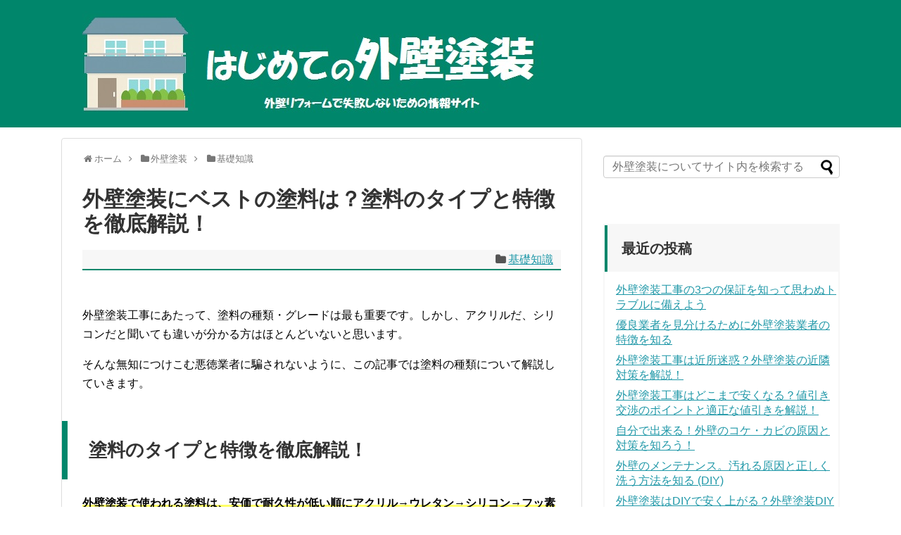

--- FILE ---
content_type: text/html; charset=UTF-8
request_url: https://homerefo.com/types_of_paint/
body_size: 9882
content:
<!DOCTYPE html>
<html lang="ja">
<head>
<meta charset="UTF-8">
  <meta name="viewport" content="width=1280, maximum-scale=1, user-scalable=yes">
<link rel="alternate" type="application/rss+xml" title="はじめての外壁塗装 RSS Feed" href="https://homerefo.com/feed/" />
<link rel="pingback" href="https://homerefo.com/xmlrpc.php" />
<meta name="description" content="外壁塗装工事にあたって、塗料の種類・グレードは最も重要です。しかし、アクリルだ、シリコンだと聞いても違いが分かる方はほとんどいないと思います。そんな無知につけこむ悪徳業者に騙されないように、この記事では塗料の種類について解説していきます。塗" />
<meta name="keywords" content="基礎知識" />
<!-- OGP -->
<meta property="og:type" content="article">
<meta property="og:description" content="外壁塗装工事にあたって、塗料の種類・グレードは最も重要です。しかし、アクリルだ、シリコンだと聞いても違いが分かる方はほとんどいないと思います。そんな無知につけこむ悪徳業者に騙されないように、この記事では塗料の種類について解説していきます。塗">
<meta property="og:title" content="外壁塗装にベストの塗料は？塗料のタイプと特徴を徹底解説！">
<meta property="og:url" content="https://homerefo.com/types_of_paint/">
<meta property="og:image" content="https://homerefo.com/wp-content/themes/simplicity2-child/images/og-image.jpg">
<meta property="og:site_name" content="はじめての外壁塗装">
<meta property="og:locale" content="ja_JP">
<!-- /OGP -->
<!-- Twitter Card -->
<meta name="twitter:card" content="summary">
<meta name="twitter:description" content="外壁塗装工事にあたって、塗料の種類・グレードは最も重要です。しかし、アクリルだ、シリコンだと聞いても違いが分かる方はほとんどいないと思います。そんな無知につけこむ悪徳業者に騙されないように、この記事では塗料の種類について解説していきます。塗">
<meta name="twitter:title" content="外壁塗装にベストの塗料は？塗料のタイプと特徴を徹底解説！">
<meta name="twitter:url" content="https://homerefo.com/types_of_paint/">
<meta name="twitter:image" content="https://homerefo.com/wp-content/themes/simplicity2-child/images/og-image.jpg">
<meta name="twitter:domain" content="homerefo.com">
<!-- /Twitter Card -->

<title>外壁塗装にベストの塗料は？塗料のタイプと特徴を徹底解説！</title>
<link rel='dns-prefetch' href='//s.w.org' />
<link rel="alternate" type="application/rss+xml" title="はじめての外壁塗装 &raquo; フィード" href="https://homerefo.com/feed/" />
<link rel="alternate" type="application/rss+xml" title="はじめての外壁塗装 &raquo; コメントフィード" href="https://homerefo.com/comments/feed/" />
<link rel="alternate" type="application/rss+xml" title="はじめての外壁塗装 &raquo; 外壁塗装にベストの塗料は？塗料のタイプと特徴を徹底解説！ のコメントのフィード" href="https://homerefo.com/types_of_paint/feed/" />
		<script type="text/javascript">
			window._wpemojiSettings = {"baseUrl":"https:\/\/s.w.org\/images\/core\/emoji\/2.2.1\/72x72\/","ext":".png","svgUrl":"https:\/\/s.w.org\/images\/core\/emoji\/2.2.1\/svg\/","svgExt":".svg","source":{"concatemoji":"https:\/\/homerefo.com\/wp-includes\/js\/wp-emoji-release.min.js"}};
			!function(t,a,e){var r,n,i,o=a.createElement("canvas"),l=o.getContext&&o.getContext("2d");function c(t){var e=a.createElement("script");e.src=t,e.defer=e.type="text/javascript",a.getElementsByTagName("head")[0].appendChild(e)}for(i=Array("flag","emoji4"),e.supports={everything:!0,everythingExceptFlag:!0},n=0;n<i.length;n++)e.supports[i[n]]=function(t){var e,a=String.fromCharCode;if(!l||!l.fillText)return!1;switch(l.clearRect(0,0,o.width,o.height),l.textBaseline="top",l.font="600 32px Arial",t){case"flag":return(l.fillText(a(55356,56826,55356,56819),0,0),o.toDataURL().length<3e3)?!1:(l.clearRect(0,0,o.width,o.height),l.fillText(a(55356,57331,65039,8205,55356,57096),0,0),e=o.toDataURL(),l.clearRect(0,0,o.width,o.height),l.fillText(a(55356,57331,55356,57096),0,0),e!==o.toDataURL());case"emoji4":return l.fillText(a(55357,56425,55356,57341,8205,55357,56507),0,0),e=o.toDataURL(),l.clearRect(0,0,o.width,o.height),l.fillText(a(55357,56425,55356,57341,55357,56507),0,0),e!==o.toDataURL()}return!1}(i[n]),e.supports.everything=e.supports.everything&&e.supports[i[n]],"flag"!==i[n]&&(e.supports.everythingExceptFlag=e.supports.everythingExceptFlag&&e.supports[i[n]]);e.supports.everythingExceptFlag=e.supports.everythingExceptFlag&&!e.supports.flag,e.DOMReady=!1,e.readyCallback=function(){e.DOMReady=!0},e.supports.everything||(r=function(){e.readyCallback()},a.addEventListener?(a.addEventListener("DOMContentLoaded",r,!1),t.addEventListener("load",r,!1)):(t.attachEvent("onload",r),a.attachEvent("onreadystatechange",function(){"complete"===a.readyState&&e.readyCallback()})),(r=e.source||{}).concatemoji?c(r.concatemoji):r.wpemoji&&r.twemoji&&(c(r.twemoji),c(r.wpemoji)))}(window,document,window._wpemojiSettings);
		</script>
		<style type="text/css">
img.wp-smiley,
img.emoji {
	display: inline !important;
	border: none !important;
	box-shadow: none !important;
	height: 1em !important;
	width: 1em !important;
	margin: 0 .07em !important;
	vertical-align: -0.1em !important;
	background: none !important;
	padding: 0 !important;
}
</style>
<link rel='stylesheet' id='simplicity-style-css'  href='https://homerefo.com/wp-content/themes/simplicity2/style.css' type='text/css' media='all' />
<link rel='stylesheet' id='responsive-style-css'  href='https://homerefo.com/wp-content/themes/simplicity2/css/responsive-pc.css' type='text/css' media='all' />
<link rel='stylesheet' id='font-awesome-style-css'  href='https://homerefo.com/wp-content/themes/simplicity2/webfonts/css/font-awesome.min.css' type='text/css' media='all' />
<link rel='stylesheet' id='icomoon-style-css'  href='https://homerefo.com/wp-content/themes/simplicity2/webfonts/icomoon/style.css' type='text/css' media='all' />
<link rel='stylesheet' id='extension-style-css'  href='https://homerefo.com/wp-content/themes/simplicity2/css/extension.css' type='text/css' media='all' />
<style id='extension-style-inline-css' type='text/css'>
#footer{background-color:#00866b}#h-top{min-height:150px} figure.entry-thumb,.new-entry-thumb,.popular-entry-thumb,.related-entry-thumb{display:none}.widget_new_popular .wpp-thumbnail,.widget_popular_ranking .wpp-thumbnail{display:none}.related-entry-thumbnail .related-entry-thumb{display:block}.entry-card-content,.related-entry-content{margin-left:0}.widget_new_popular ul li::before{display:none}.new-entry,#sidebar ul.wpp-list{padding-left:1em}.new-entry a,#sidebar ul.wpp-list a{color:;text-decoration:underline} #sidebar{width:336px}#header-in,#navi-in,#body-in,#footer-in{width:1106px}  #header{background-image:url(https://homerefo.com/wp-content/uploads/2017/05/headerPicBack.jpg);background-position:0 0;background-size:100% auto;background-repeat:no-repeat}@media screen and (max-width:1110px){#navi{background-color:}}@media screen and (max-width:639px){.article br{display:block}}
</style>
<link rel='stylesheet' id='child-style-css'  href='https://homerefo.com/wp-content/themes/simplicity2-child/style.css' type='text/css' media='all' />
<link rel='stylesheet' id='print-style-css'  href='https://homerefo.com/wp-content/themes/simplicity2/css/print.css' type='text/css' media='print' />
<link rel='stylesheet' id='sns-twitter-type-style-css'  href='https://homerefo.com/wp-content/themes/simplicity2/css/sns-twitter-type.css' type='text/css' media='all' />
<link rel='stylesheet' id='sb-type-std-css'  href='https://homerefo.com/wp-content/plugins/speech-bubble/css/sb-type-std.css' type='text/css' media='all' />
<link rel='stylesheet' id='sb-type-fb-css'  href='https://homerefo.com/wp-content/plugins/speech-bubble/css/sb-type-fb.css' type='text/css' media='all' />
<link rel='stylesheet' id='sb-type-fb-flat-css'  href='https://homerefo.com/wp-content/plugins/speech-bubble/css/sb-type-fb-flat.css' type='text/css' media='all' />
<link rel='stylesheet' id='sb-type-ln-css'  href='https://homerefo.com/wp-content/plugins/speech-bubble/css/sb-type-ln.css' type='text/css' media='all' />
<link rel='stylesheet' id='sb-type-ln-flat-css'  href='https://homerefo.com/wp-content/plugins/speech-bubble/css/sb-type-ln-flat.css' type='text/css' media='all' />
<link rel='stylesheet' id='sb-type-pink-css'  href='https://homerefo.com/wp-content/plugins/speech-bubble/css/sb-type-pink.css' type='text/css' media='all' />
<link rel='stylesheet' id='sb-type-rtail-css'  href='https://homerefo.com/wp-content/plugins/speech-bubble/css/sb-type-rtail.css' type='text/css' media='all' />
<link rel='stylesheet' id='sb-type-drop-css'  href='https://homerefo.com/wp-content/plugins/speech-bubble/css/sb-type-drop.css' type='text/css' media='all' />
<link rel='stylesheet' id='sb-type-think-css'  href='https://homerefo.com/wp-content/plugins/speech-bubble/css/sb-type-think.css' type='text/css' media='all' />
<link rel='stylesheet' id='sb-no-br-css'  href='https://homerefo.com/wp-content/plugins/speech-bubble/css/sb-no-br.css' type='text/css' media='all' />
<link rel='stylesheet' id='toc-screen-css'  href='https://homerefo.com/wp-content/plugins/table-of-contents-plus/screen.min.css' type='text/css' media='all' />
<script type='text/javascript' src='https://homerefo.com/wp-includes/js/jquery/jquery.js'></script>
<script type='text/javascript' src='https://homerefo.com/wp-includes/js/jquery/jquery-migrate.min.js'></script>
<link rel="canonical" href="https://homerefo.com/types_of_paint/" />
<link rel='shortlink' href='https://homerefo.com/?p=42' />
<link rel="alternate" type="application/json+oembed" href="https://homerefo.com/wp-json/oembed/1.0/embed?url=https%3A%2F%2Fhomerefo.com%2Ftypes_of_paint%2F" />
<link rel="alternate" type="text/xml+oembed" href="https://homerefo.com/wp-json/oembed/1.0/embed?url=https%3A%2F%2Fhomerefo.com%2Ftypes_of_paint%2F&#038;format=xml" />
<!-- Google Analytics -->
<script>
  (function(i,s,o,g,r,a,m){i['GoogleAnalyticsObject']=r;i[r]=i[r]||function(){
  (i[r].q=i[r].q||[]).push(arguments)},i[r].l=1*new Date();a=s.createElement(o),
  m=s.getElementsByTagName(o)[0];a.async=1;a.src=g;m.parentNode.insertBefore(a,m)
  })(window,document,'script','//www.google-analytics.com/analytics.js','ga');

  ga('create', 'UA-76982796-2', 'auto');
    ga('require', 'displayfeatures');
    ga('send', 'pageview');
</script>
<!-- /Google Analytics -->
</head>
  <body class="post-template-default single single-post postid-42 single-format-standard categoryid-3" itemscope itemtype="http://schema.org/WebPage">
    <div id="container">

      <!-- header -->
      <header itemscope itemtype="http://schema.org/WPHeader">
        <div id="header" class="clearfix">
          <div id="header-in">

                        <div id="h-top">
              
              <div class="alignleft top-title-catchphrase">
                <!-- サイトのタイトル -->
<p id="site-title" itemscope itemtype="http://schema.org/Organization">
  <a href="https://homerefo.com/"><img src="https://homerefo.com/wp-content/uploads/2017/05/headerPic.jpg" alt="はじめての外壁塗装" class="site-title-img" /></a></p>
<!-- サイトの概要 -->
<p id="site-description">
  </p>
              </div>

              <div class="alignright top-sns-follows">
                                                              </div>

            </div><!-- /#h-top -->
          </div><!-- /#header-in -->
        </div><!-- /#header -->
      </header>

      
      <!-- 本体部分 -->
      <div id="body">
        <div id="body-in">

          
          <!-- main -->
          <main itemscope itemprop="mainContentOfPage">
            <div id="main" itemscope itemtype="http://schema.org/Blog">


  
  <div id="breadcrumb" class="breadcrumb-category"><div itemtype="http://data-vocabulary.org/Breadcrumb" itemscope="" class="breadcrumb-home"><span class="fa fa-home fa-fw"></span><a href="https://homerefo.com" itemprop="url"><span itemprop="title">ホーム</span></a><span class="sp"><span class="fa fa-angle-right"></span></span></div><div itemtype="http://data-vocabulary.org/Breadcrumb" itemscope=""><span class="fa fa-folder fa-fw"></span><a href="https://homerefo.com/category/gaiheki-tosou/" itemprop="url"><span itemprop="title">外壁塗装</span></a><span class="sp"><span class="fa fa-angle-right"></span></span></div><div itemtype="http://data-vocabulary.org/Breadcrumb" itemscope=""><span class="fa fa-folder fa-fw"></span><a href="https://homerefo.com/category/gaiheki-tosou/basics/" itemprop="url"><span itemprop="title">基礎知識</span></a></div></div><!-- /#breadcrumb -->  <div id="post-42" class="post-42 post type-post status-publish format-standard hentry category-basics">
  <article class="article">
  
  
  <header>
    <h1 class="entry-title">
            外壁塗装にベストの塗料は？塗料のタイプと特徴を徹底解説！          </h1>
    <p class="post-meta">
          
      <span class="category"><span class="fa fa-folder fa-fw"></span><a href="https://homerefo.com/category/gaiheki-tosou/basics/" rel="category tag">基礎知識</a></span>

      
      
      
      
      
    </p>

    
    
    
      </header>

  
  <div id="the-content" class="entry-content">
  <p>外壁塗装工事にあたって、塗料の種類・グレードは最も重要です。しかし、アクリルだ、シリコンだと聞いても違いが分かる方はほとんどいないと思います。</p>
<p>そんな無知につけこむ悪徳業者に騙されないように、この記事では塗料の種類について解説していきます。</p>
<h2>塗料のタイプと特徴を徹底解説！</h2>
<p><span class="ul_blue">外壁塗装で使われる塗料は、安価で耐久性が低い順にアクリル→ウレタン→シリコン→フッ素→無機が代表的です</span>。これは、塗膜を形成する合成樹脂の種類による区分で、配合される分子や結合の種類によって耐久性や特徴が変わってきます。</p>
<p>では、順番に見ていきましょう。</p>
<h3>アクリル系塗料</h3>
<p>耐久性:5〜7年</p>
<p>単価目安（3回塗り合計）:1400〜1600円/㎡</p>
<p>耐久性が弱く、現在では外壁塗装にはほとんど使われません。屋根用塗料は壁以上に耐久性が求められるため、現在ほとんど市場に出回ってすらいない状況です。今どきアクリル系塗料で提案してくる業者はNGです！</p>
<h3>ウレタン系塗料</h3>
<p>耐久性:8〜10年</p>
<p>単価目安（3回塗り合計）:1700〜2200円/㎡</p>
<p>ウレタン系塗料は一昔前までは定番の外壁塗装材でしたが、より耐久性がある後述のシリコン塗料に押され、現在ではメインの材料としてはほとんど使われていません。しかし、密着性がよくどんな材料にも塗ることができるので、木部等付帯部の塗装には使われることがあります。</p>
<h3>シリコン系塗料</h3>
<p>耐久性:10〜15年</p>
<p>単価目安（3回塗り合計）:2300〜3000円/㎡</p>
<p><span class="ul_blue">現在外壁塗装材として最もメジャーなのが、このシリコン系塗料です</span>。住宅の塗替えの7〜8割はシリコン系塗料が使われています。正確にはアクリルシリコン系塗料といい、アクリル系合成樹脂にケイ素（Si）を中心とした化合物を配合した塗料です。</p>
<p>ウレタン系塗料より耐久性に優れることはもちろん、高い光沢（ツヤ）があり汚れが付着しにくい特徴があります。塗料の性能と価格のバランスがよく、イチオシの塗料です。</p>
<h3>フッ素系塗料</h3>
<p>耐久性:15〜20年</p>
<p>単価目安（3回塗り合計）:3800〜4800円/㎡</p>
<p>フッ素系塗料は非常に耐久性が高く、上記の通り15年〜20年は塗替えが不要です。しかしその分かなり高額になるため、住宅の塗装工事よりは、ビルや橋といった改修工事を頻繁に行うことが難しい大きな建造物の塗装によく利用されています。</p>
<p>高い耐久性・耐候性だけでなく親水性（水と馴染みやすい）を有しているので、外壁についた汚れも雨で自然に洗い流してくれる「セルフクリーニング」作用も期待することができます。</p>
<h3>無機塗料</h3>
<p>耐久性:20〜25年</p>
<p>単価目安:4500〜5500円/㎡</p>
<p>無機物とは、石やセラミック（陶器）、ガラスのように炭素を含まない物質のことで、年代物の陶器やステンドガラスが今日もボロボロにならずに存在しているのを見ればわかるように半永久的に劣化しない物質です。</p>
<p>しかし、硬い無機物だけで塗料を形成して外壁に塗ることはできませんので、有機物である合成樹脂に無機物を混ぜ込んで作ったのが無機塗料なのです。</p>
<p>フッ素系塗料をしのぐ耐久性を持ちますが、非常に高価なうえ塗ることができる材質が限られているので住宅の塗替えにはあまり使われていません。</p>
<p>なお、配合率に法的な基準は無く、わずかしか無機物を配合していないものでも「無機塗料ですから長持ちしますよ！」と宣伝する業者もいるので注意が必要です。</p>
<h2>外壁塗装の最新塗料「ラジカル塗料」とは？</h2>
<p>ラジカル塗料はつい最近登場した新しい塗料ですが、次世代の塗料として大きな注目を集めています。</p>
<h3>シリコン系塗料をしのぐ性能とコスパ</h3>
<p>上記のとおり、塗料は合成樹脂の種類によって区分されますが、ラジカルは合成樹脂の名前ではありません。ラジカルとは塗料中の顔料が日光を吸収して発生する物質で、塗膜劣化の大きな原因になるものです。</p>
<p>このラジカルの発生を抑える塗料がラジカル塗料で、耐久性は12〜15年、単価は2500〜3000円/㎡と現在主流のシリコンをしのぐ性能とコストパフォーマンスを備えています。</p>
<h3>信頼性は未知数？</h3>
<p>しかし近年登場した塗料のため、実際の現場で10年以上経過した実例はありません。塗料は様々な試験を経て商品化されるのはもちろんですが、実際の現場で様々な環境に晒されると、想像しなかった不具合が起こる可能性もゼロではありません。</p>
<p>信頼性や実績の蓄積は「まだこれから」と言えるでしょう。</p>
<h2>まとめ</h2>
<p>最後に、各塗料の特徴を一覧にまとめましたのでご確認下さい。</p>
<table width="684">
<tbody>
<tr>
<td width="153"></td>
<td width="161">
<p style="text-align: center;">耐久性</p>
</td>
<td width="159">
<p style="text-align: center;">単価目安（円/㎡）</p>
</td>
<td width="211">
<p style="text-align: center;">特徴</p>
</td>
</tr>
<tr>
<td width="153">
<p style="text-align: center;">アクリル系塗料</p>
</td>
<td width="161">
<p style="text-align: center;">5〜7年</p>
</td>
<td width="159">1400〜1600円/㎡</td>
<td width="211">耐久性が低く、現在は殆ど使われない</td>
</tr>
<tr>
<td width="153">
<p style="text-align: center;">ウレタン系塗料</p>
</td>
<td width="161">
<p style="text-align: center;">8〜10年</p>
</td>
<td width="159">1700〜2200円/㎡</td>
<td width="211">耐久性は低いものの、密着性が良く付帯部分の塗装に使われる</td>
</tr>
<tr>
<td width="153">
<p style="text-align: center;">シリコン系塗料</p>
</td>
<td width="161">
<p style="text-align: center;">10〜15年</p>
</td>
<td width="159">2300〜3000円/㎡</td>
<td width="211">耐久性と価格のバランスがよく、最もおすすめ</td>
</tr>
<tr>
<td width="153">
<p style="text-align: center;">フッ素系塗料</p>
</td>
<td width="161">
<p style="text-align: center;">15〜20年</p>
</td>
<td width="159">3800〜4800円/㎡</td>
<td width="211">単価は高いもののシリコンをしのぐ耐久性</td>
</tr>
<tr>
<td width="153">
<p style="text-align: center;">無機塗料</p>
</td>
<td width="161">
<p style="text-align: center;">20〜25年</p>
</td>
<td width="159">4500〜5500円/㎡</td>
<td width="211">最も長持ちするが、コストが高く塗れる材質が限られる</td>
</tr>
</tbody>
</table>
<p>色々と説明してきましたが、やはり<span class="ul_blue">性能と価格のバランスが優れたシリコン系塗料が一般的にはおすすめの塗料</span>です。実績はまだこれからですが、ラジカル塗料も次世代の外壁塗装のスタンダード筆頭です。すすめてくれる業者と出会えたら、大いに検討する価値ありでしょう。</p>
<p>どの塗料を使うにしても、しっかりした施工をしてもらうのが大切です。ぜひ、良い塗装業者を見つけてください！</p>
  </div>

  <footer>
    <!-- ページリンク -->
    
      <!-- 文章下広告 -->
                  

    
    <div id="sns-group" class="sns-group sns-group-bottom">
    
        </div>

    
    <p class="footer-post-meta">

      
      
      
          </p>
  </footer>
  </article><!-- .article -->
  </div><!-- .post -->

      <div id="under-entry-body">

            <aside id="related-entries">
        <h2>この記事も読まれています</h2>
                <article class="related-entry cf">
  <div class="related-entry-thumb">
    <a href="https://homerefo.com/best_season_and_weather/" title="外壁塗装と天候と季節の関係。一番良い時期はいつ？">
        <img src="https://homerefo.com/wp-content/themes/simplicity2/images/no-image.png" alt="NO IMAGE" class="no-image related-entry-no-image" srcset="https://homerefo.com/wp-content/themes/simplicity2/images/no-image.png 100w" width="100" height="100" sizes="(max-width: 100px) 100vw, 100px" />
        </a>
  </div><!-- /.related-entry-thumb -->

  <div class="related-entry-content">
    <header>
      <h3 class="related-entry-title">
        <a href="https://homerefo.com/best_season_and_weather/" class="related-entry-title-link" title="外壁塗装と天候と季節の関係。一番良い時期はいつ？">
        外壁塗装と天候と季節の関係。一番良い時期はいつ？        </a></h3>
    </header>
    <p class="related-entry-snippet">
   屋外で行う外壁塗装工事は、天候や季節の影響を無視できません。この記事では、外壁塗装にまつわる天候や季節の疑問に答えていきましょう。
雨が降...</p>

        <footer>
      <p class="related-entry-read"><a href="https://homerefo.com/best_season_and_weather/">記事を読む</a></p>
    </footer>
    
  </div><!-- /.related-entry-content -->
</article><!-- /.elated-entry -->      <article class="related-entry cf">
  <div class="related-entry-thumb">
    <a href="https://homerefo.com/purpose-of-gaiheki-tosou/" title="キレイにするだけじゃない！外壁塗装が必要な本当の理由とは？">
        <img src="https://homerefo.com/wp-content/themes/simplicity2/images/no-image.png" alt="NO IMAGE" class="no-image related-entry-no-image" srcset="https://homerefo.com/wp-content/themes/simplicity2/images/no-image.png 100w" width="100" height="100" sizes="(max-width: 100px) 100vw, 100px" />
        </a>
  </div><!-- /.related-entry-thumb -->

  <div class="related-entry-content">
    <header>
      <h3 class="related-entry-title">
        <a href="https://homerefo.com/purpose-of-gaiheki-tosou/" class="related-entry-title-link" title="キレイにするだけじゃない！外壁塗装が必要な本当の理由とは？">
        キレイにするだけじゃない！外壁塗装が必要な本当の理由とは？        </a></h3>
    </header>
    <p class="related-entry-snippet">
   一戸建て住宅に住んでいる方であれば外壁塗装、屋根修理、リフォームなどのチラシがポストに入っている事は珍しくありません。こういったチラシを見て...</p>

        <footer>
      <p class="related-entry-read"><a href="https://homerefo.com/purpose-of-gaiheki-tosou/">記事を読む</a></p>
    </footer>
    
  </div><!-- /.related-entry-content -->
</article><!-- /.elated-entry -->      <article class="related-entry cf">
  <div class="related-entry-thumb">
    <a href="https://homerefo.com/warranties/" title="外壁塗装工事の3つの保証を知って思わぬトラブルに備えよう">
        <img src="https://homerefo.com/wp-content/themes/simplicity2/images/no-image.png" alt="NO IMAGE" class="no-image related-entry-no-image" srcset="https://homerefo.com/wp-content/themes/simplicity2/images/no-image.png 100w" width="100" height="100" sizes="(max-width: 100px) 100vw, 100px" />
        </a>
  </div><!-- /.related-entry-thumb -->

  <div class="related-entry-content">
    <header>
      <h3 class="related-entry-title">
        <a href="https://homerefo.com/warranties/" class="related-entry-title-link" title="外壁塗装工事の3つの保証を知って思わぬトラブルに備えよう">
        外壁塗装工事の3つの保証を知って思わぬトラブルに備えよう        </a></h3>
    </header>
    <p class="related-entry-snippet">
   「外壁塗装工事をしてキレイになったのに、1、2年経つと塗装が剥がれてきた！」あってはならない事ですが、万が一、そんな塗装後の不具合が起こった...</p>

        <footer>
      <p class="related-entry-read"><a href="https://homerefo.com/warranties/">記事を読む</a></p>
    </footer>
    
  </div><!-- /.related-entry-content -->
</article><!-- /.elated-entry -->      <article class="related-entry cf">
  <div class="related-entry-thumb">
    <a href="https://homerefo.com/avoid_annoying_neighbors/" title="外壁塗装工事は近所迷惑？外壁塗装の近隣対策を解説！">
        <img src="https://homerefo.com/wp-content/themes/simplicity2/images/no-image.png" alt="NO IMAGE" class="no-image related-entry-no-image" srcset="https://homerefo.com/wp-content/themes/simplicity2/images/no-image.png 100w" width="100" height="100" sizes="(max-width: 100px) 100vw, 100px" />
        </a>
  </div><!-- /.related-entry-thumb -->

  <div class="related-entry-content">
    <header>
      <h3 class="related-entry-title">
        <a href="https://homerefo.com/avoid_annoying_neighbors/" class="related-entry-title-link" title="外壁塗装工事は近所迷惑？外壁塗装の近隣対策を解説！">
        外壁塗装工事は近所迷惑？外壁塗装の近隣対策を解説！        </a></h3>
    </header>
    <p class="related-entry-snippet">
   自宅の外壁塗装工事を行うにあたって「ご近所に迷惑がかかるのではないか？」というのは、とても心配ですよね。

「ご心配無く！」と言いたいと...</p>

        <footer>
      <p class="related-entry-read"><a href="https://homerefo.com/avoid_annoying_neighbors/">記事を読む</a></p>
    </footer>
    
  </div><!-- /.related-entry-content -->
</article><!-- /.elated-entry -->      <article class="related-entry cf">
  <div class="related-entry-thumb">
    <a href="https://homerefo.com/when-to-gaiheki-tosou/" title="いつやるべき？外壁塗装の時期を見極めるポイントを徹底解説！">
        <img src="https://homerefo.com/wp-content/themes/simplicity2/images/no-image.png" alt="NO IMAGE" class="no-image related-entry-no-image" srcset="https://homerefo.com/wp-content/themes/simplicity2/images/no-image.png 100w" width="100" height="100" sizes="(max-width: 100px) 100vw, 100px" />
        </a>
  </div><!-- /.related-entry-thumb -->

  <div class="related-entry-content">
    <header>
      <h3 class="related-entry-title">
        <a href="https://homerefo.com/when-to-gaiheki-tosou/" class="related-entry-title-link" title="いつやるべき？外壁塗装の時期を見極めるポイントを徹底解説！">
        いつやるべき？外壁塗装の時期を見極めるポイントを徹底解説！        </a></h3>
    </header>
    <p class="related-entry-snippet">
   外壁塗装で一番の悩みどころ、それは「時期」ではないでしょうか？

 	「築何年ぐらいで塗ればいいのか？」
 	「雨漏りしていなければ大...</p>

        <footer>
      <p class="related-entry-read"><a href="https://homerefo.com/when-to-gaiheki-tosou/">記事を読む</a></p>
    </footer>
    
  </div><!-- /.related-entry-content -->
</article><!-- /.elated-entry -->  
  <br style="clear:both;">      </aside><!-- #related-entries -->
      


        <!-- 広告 -->
                  
      
      <!-- post navigation -->
<div class="navigation">
      <div class="prev"><a href="https://homerefo.com/how_to_check_estimate_sheets/" rel="prev"><span class="fa fa-arrow-left fa-2x pull-left"></span>その見積り書、大丈夫？外壁塗装工事の見積りを読み解く3つのポイント！</a></div>
      <div class="next"><a href="https://homerefo.com/step-by-step/" rel="next"><span class="fa fa-arrow-right fa-2x pull-left"></span>外壁塗装工事の作業工程を最初から最後までを徹底解説</a></div>
  </div>
<!-- /post navigation -->
            </div>
    
            </div><!-- /#main -->
          </main>
        <!-- sidebar -->
<div id="sidebar" role="complementary">
    
  <div id="sidebar-widget">
  <!-- ウイジェット -->
  <aside id="search-2" class="widget widget_search"><form method="get" id="searchform" action="https://homerefo.com/">
	<input type="text" placeholder="外壁塗装についてサイト内を検索する" name="s" id="s">
	<input type="submit" id="searchsubmit" value="">
</form></aside>		<aside id="recent-posts-2" class="widget widget_recent_entries">		<h3 class="widget_title sidebar_widget_title">最近の投稿</h3>		<ul>
					<li>
				<a href="https://homerefo.com/warranties/">外壁塗装工事の3つの保証を知って思わぬトラブルに備えよう</a>
						</li>
					<li>
				<a href="https://homerefo.com/types_of_contractors/">優良業者を見分けるために外壁塗装業者の特徴を知る</a>
						</li>
					<li>
				<a href="https://homerefo.com/avoid_annoying_neighbors/">外壁塗装工事は近所迷惑？外壁塗装の近隣対策を解説！</a>
						</li>
					<li>
				<a href="https://homerefo.com/fair_discount_range/">外壁塗装工事はどこまで安くなる？値引き交渉のポイントと適正な値引きを解説！</a>
						</li>
					<li>
				<a href="https://homerefo.com/mold_and_moss_on_wall/">自分で出来る！外壁のコケ・カビの原因と対策を知ろう！</a>
						</li>
					<li>
				<a href="https://homerefo.com/wash_wall/">外壁のメンテナンス。汚れる原因と正しく洗う方法を知る (DIY)</a>
						</li>
					<li>
				<a href="https://homerefo.com/diy_merit_demerit_risks/">外壁塗装はDIYで安く上がる？外壁塗装DIYのメリットとリスクを徹底解説！</a>
						</li>
					<li>
				<a href="https://homerefo.com/best_season_and_weather/">外壁塗装と天候と季節の関係。一番良い時期はいつ？</a>
						</li>
					<li>
				<a href="https://homerefo.com/step-by-step/">外壁塗装工事の作業工程を最初から最後までを徹底解説</a>
						</li>
					<li>
				<a href="https://homerefo.com/types_of_paint/">外壁塗装にベストの塗料は？塗料のタイプと特徴を徹底解説！</a>
						</li>
				</ul>
		</aside>		<aside id="categories-2" class="widget widget_categories"><h3 class="widget_title sidebar_widget_title">カテゴリー</h3>		<ul>
	<li class="cat-item cat-item-2"><a href="https://homerefo.com/category/gaiheki-tosou/" >外壁塗装</a>
<ul class='children'>
	<li class="cat-item cat-item-7"><a href="https://homerefo.com/category/gaiheki-tosou/diy_maintenance/" >DIY・メンテナンス</a>
</li>
	<li class="cat-item cat-item-4"><a href="https://homerefo.com/category/gaiheki-tosou/%e5%84%aa%e8%89%af%e6%a5%ad%e8%80%85%e3%82%92%e8%a6%8b%e5%88%86%e3%81%91%e3%82%8b/" >優良業者を見分ける</a>
</li>
	<li class="cat-item cat-item-3"><a href="https://homerefo.com/category/gaiheki-tosou/basics/" >基礎知識</a>
	<ul class='children'>
	<li class="cat-item cat-item-6"><a href="https://homerefo.com/category/gaiheki-tosou/basics/%e4%bd%9c%e6%a5%ad%e5%b7%a5%e7%a8%8b/" >作業工程</a>
</li>
	<li class="cat-item cat-item-5"><a href="https://homerefo.com/category/gaiheki-tosou/basics/gaihekizai/" >外壁材</a>
</li>
	</ul>
</li>
</ul>
</li>
		</ul>
</aside>  </div>

  
</div><!-- /#sidebar -->
        </div><!-- /#body-in -->
      </div><!-- /#body -->

      <!-- footer -->
      <footer itemscope itemtype="http://schema.org/WPFooter">
        <div id="footer" class="main-footer">
          <div id="footer-in">

            
          <div class="clear"></div>
            <div id="copyright" class="wrapper">
                            <div class="credit">
                &copy; 2017  <a href="https://homerefo.com">はじめての外壁塗装</a>              </div>

                          </div>
        </div><!-- /#footer-in -->
        </div><!-- /#footer -->
      </footer>
      <div id="page-top">
      <a id="move-page-top"><span class="fa fa-angle-double-up fa-2x"></span></a>
  
</div>
          </div><!-- /#container -->
    <script src="https://homerefo.com/wp-includes/js/comment-reply.min.js" async></script>
<script src="https://homerefo.com/wp-content/themes/simplicity2/javascript.js" defer></script>
<script src="https://homerefo.com/wp-content/themes/simplicity2-child/javascript.js" defer></script>
<script type='text/javascript'>
/* <![CDATA[ */
var tocplus = {"visibility_show":"\u8868\u793a","visibility_hide":"\u975e\u8868\u793a","width":"Auto"};
/* ]]> */
</script>
<script type='text/javascript' src='https://homerefo.com/wp-content/plugins/table-of-contents-plus/front.min.js'></script>
<script type='text/javascript' src='https://homerefo.com/wp-includes/js/wp-embed.min.js'></script>
            <!-- はてブシェアボタン用スクリプト -->
<script type="text/javascript" src="//b.st-hatena.com/js/bookmark_button.js" charset="utf-8" async="async"></script>
    

    
  </body>
</html>


--- FILE ---
content_type: text/css
request_url: https://homerefo.com/wp-content/themes/simplicity2-child/style.css
body_size: 1208
content:
@charset "UTF-8";

/*!
Theme Name: Simplicity2 child
Template:   simplicity2
Version:    20161002
*/

/* Simplicity子テーマ用のスタイルを書く */

/*
** Article 
*/
.article header {margin-bottom:50px;}

.article h1{}

.article h2{border-left: 8px solid #00866b;}

.article h3{
 	position: relative;
  color: #111;
  border-bottom: 4px solid #ccc;
  padding: 8px 10px;
}
.article h3::before {
  position: absolute;
  top: 100%;
  left: 0;
  width: 20%;
  height: 4px;
  background-color: #00866b;
  z-index: 2;
  content: '';
}



.article h4 {
	border-bottom: 3px dotted #00866b;
	font-weight: bold;
}

.article .post-meta {border-bottom:2px solid #00866b;}



/*
** Sidebar Widget
*/
.widget widget_search{}

.widget_recent_entries h3{
	border-left:4px solid #00866b;
	margin:0px;
	padding:20px;
	background-color:#f7f7f7;
}
.widget_recent_entries{
	border:2px solid #f7f7f7;
}
.widget_categories h3{
	border-left:4px solid #00866b;
	margin:0px;
	padding:20px;
	background-color:#f7f7f7;
}
.widget_categories {
	border:2px solid #f7f7f7;
}


/*
** Strong highlight
*/
.ul_blue {
	background: linear-gradient(transparent 65%, #ffff66 65%);
	font-weight:bold;
}



/*
** Table of contents plus
*/
#toc_container {
    margin:0 auto 1em auto;
}




/*
** postit for memos
*/
.postit{
    width:300px;/*幅はお好きなサイズに*/
    position:relative;
    z-index:0;
}
.postit ul li {
    font-size: 0.9em;
    margin: 1.6em 0;
    padding: 1em;
    position: relative;
    /* グラデーションで折り目がついた感じに */
    background: linear-gradient(to right, #ffffcc 0%, #f1f1c1 0.5%, #f1f1c1 13%, #ffffcc 16%);
}
.postit ul li::after{　/* ドロップシャドウを少し斜めに配置して、立体感を出す */
    content:"";
    display:block;
    position: absolute;
    z-index: -1;
    bottom: 5px;
    right: 0;
    height: 15px;
    width: 99%;
    background: rgba(0,0,0,0.5);
    box-shadow: 0 5px 5px rgba(0,0,0,0.3);
    transform: rotate(2deg);
}

.postit ul li:nth-child(odd) { /* 奇数番のli */
    background: linear-gradient(to right, #ffffcc 0%, #f1f1c1 0.5%, #f1f1c1 13%, #ffffcc 16%);
}

.postit ul li:nth-child(even) { /* 偶数番のli */
    background: linear-gradient(to right, #FDF8E6 0%, #F5ECDA 0.5%, #F5ECDA 13%, #FDF8E6 16%);
    margin: 1.6em 0em !important;
}

.rel_posts{
	margin: 0 auto;
	width:75%;
}
.rel_posts ul{
	list-style:none;
	padding-left:20px;
	padding-right:20px;
	margin:0px;
}

.rel_posts li{
	position:relative;
	padding-left:20px;
	margin-top:0.5em;
	margin-bottom:0.5em;

}

.rel_posts li:before{
	position: absolute;
	left:0;
	font-family:"FontAwesome";
	content: '\f0f6';
}

.rel_posts legend{
    padding:5px;
    position: relative;
    /* グラデーションで折り目がついた感じに */
    background: linear-gradient(to right, #ffffcc 0%, #f1f1c1 0.5%, #f1f1c1 13%, #ffffcc 16%);
    z-index:0;
}

.rel_posts legend::after{　/* ドロップシャドウを少し斜めに配置して、立体感を出す */
    content:"";
    display:block;
    position: absolute;
    z-index: -1;
    bottom: 5px;
    right: 0;
    height: 5px;
    width: 99%;
    background: rgba(0,0,0,0.5);
    box-shadow: 0 5px 5px rgba(0,0,0,0.3);
    transform: rotate(2deg);
}

